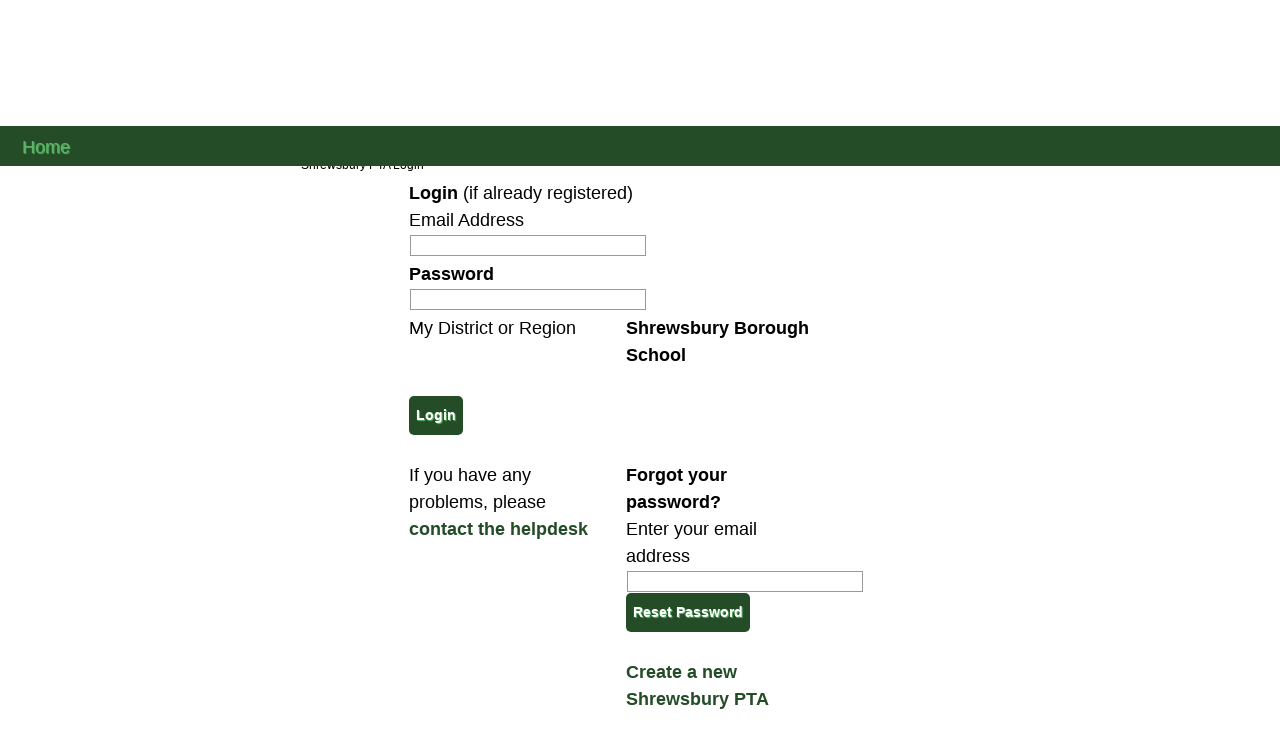

--- FILE ---
content_type: text/html;charset=UTF-8
request_url: https://paperlesspto.keritech.net/pto/login.cfm?sch=grcDynamic.css?ct=1859&oi=343&org=Shrewsbury%20PTA&dis=318
body_size: 3064
content:
<!DOCTYPE html PUBLIC "-//W3C//DTD XHTML 1.0 Transitional//EN" "http://www.w3.org/TR/xhtml1/DTD/xhtml1-transitional.dtd">
<html xmlns="http://www.w3.org/1999/xhtml">
<head><script type="text/javascript" src="/CFIDE/scripts/cfform.js"></script>
<script type="text/javascript" src="/CFIDE/scripts/masks.js"></script>

<meta name="viewport" content="width=device-width, initial-scale=1">
<meta http-equiv="Content-Type" content="text/html; charset=iso-8859-1" />


    <link rel="stylesheet" href="members/assets/bootstrap.min.css" rel="stylesheet">
    <script src="members/assets/bootstrap.min.js"></script>
    <script src="members/assets/jquery-3.3.1.slim.min.js"></script>	
    <link rel="stylesheet" href="members/css/responsive.css" rel="stylesheet">

 <script src="https://ajax.googleapis.com/ajax/libs/jquery/2.1.0/jquery.min.js">    </script>







<link href="https://paperlesspto.keritech.net/Ser/grcDynamic.css?ct=1859" rel="stylesheet" type="text/css" />
<title> Login</title>



<script type="text/javascript">/* <![CDATA[ */
	if (window.ColdFusion) ColdFusion.required['Login']=true;
/* ]]> */</script>

<script type="text/javascript">/* <![CDATA[ */
	if (window.ColdFusion) ColdFusion.required['Password']=true;
/* ]]> */</script>
<script type="text/javascript">
<!--
    _CF_checkCFForm_1 = function(_CF_this)
    {
        //reset on submit
        _CF_error_exists = false;
        _CF_error_messages = new Array();
        _CF_error_fields = new Object();
        _CF_FirstErrorField = null;

        //form element Login required check
        if( !_CF_hasValue(_CF_this['Login'], "TEXT", false ) )
        {
            _CF_onError(_CF_this, "Login", _CF_this['Login'].value, "Please enter your Email Address");
            _CF_error_exists = true;
        }

        //form element Password required check
        if( !_CF_hasValue(_CF_this['Password'], "PASSWORD", false ) )
        {
            _CF_onError(_CF_this, "Password", _CF_this['Password'].value, "Please enter your Password");
            _CF_error_exists = true;
        }


        //display error messages and return success
        if( _CF_error_exists )
        {
            if( _CF_error_messages.length > 0 )
            {
                // show alert() message
                _CF_onErrorAlert(_CF_error_messages);
                // set focus to first form error, if the field supports js focus().
                if( _CF_this[_CF_FirstErrorField].type == "text" )
                { _CF_this[_CF_FirstErrorField].focus(); }

            }
            return false;
        }else {
            return true;
        }
    }
//-->
</script>

<script type="text/javascript">/* <![CDATA[ */
	if (window.ColdFusion) ColdFusion.required['EmailAddress']=true;
/* ]]> */</script>
<script type="text/javascript">
<!--
    _CF_checkCFForm_2 = function(_CF_this)
    {
        //reset on submit
        _CF_error_exists = false;
        _CF_error_messages = new Array();
        _CF_error_fields = new Object();
        _CF_FirstErrorField = null;

        //form element EmailAddress required check
        if( !_CF_hasValue(_CF_this['EmailAddress'], "TEXT", false ) )
        {
            _CF_onError(_CF_this, "EmailAddress", _CF_this['EmailAddress'].value, "Please enter your Email Address");
            _CF_error_exists = true;
        }


        //display error messages and return success
        if( _CF_error_exists )
        {
            if( _CF_error_messages.length > 0 )
            {
                // show alert() message
                _CF_onErrorAlert(_CF_error_messages);
                // set focus to first form error, if the field supports js focus().
                if( _CF_this[_CF_FirstErrorField].type == "text" )
                { _CF_this[_CF_FirstErrorField].focus(); }

            }
            return false;
        }else {
            return true;
        }
    }
//-->
</script>
</head>








<!DOCTYPE html PUBLIC "-//W3C//DTD XHTML 1.0 Transitional//EN" "http://www.w3.org/TR/xhtml1/DTD/xhtml1-transitional.dtd">
<html xmlns="http://www.w3.org/1999/xhtml">
<!DOCTYPE html PUBLIC "-//W3C//DTD XHTML 1.0 Transitional//EN" "http://www.w3.org/TR/xhtml1/DTD/xhtml1-transitional.dtd">
<html xmlns="http://www.w3.org/1999/xhtml">
<head>
<meta http-equiv="Content-Type" content="text/html; charset=iso-8859-1" />

 <title> Login</title> 
 
 <meta http-equiv="Content-Type" content="text/html; charset=iso-8859-1"/>
 <link rel="stylesheet" media="all" type="text/css" href="https://paperlesspto.keritech.net/Ser/grcDynamic.css?ct=1859" />

<script type="text/javascript" language="javascript1.2">

	function valContact(f) {
	if (f.Email.value == ''){
		alert('Please enter your email address');
		f.Email.focus();
		return false;
		}

	if (f.Feedback.value == ''){
		alert('Please enter your feedback before submitting');
		f.Feedback.focus();
		return false;
		}		
		
	}

</script>

</head>

<body>


<div id="container">
	<div id="header">
		
        
		<div id="header_text">
			<p>&nbsp;</p>
		</div>
		<ul>

		</ul>
	</div>

	<p>&nbsp;</p> 



	<div id="content">        
    
            <div id="left">		
            
                	
                             
            </div>            
            <div id="rightnomall">
                
    
<span id="loader" align="center"></span>
<div class="container mt-40" id="container">    
    
	<form name="CFForm_1" id="CFForm_1" action="https://paperlesspto.keritech.net/pto/members/index.cfm" method="POST" onsubmit="return _CF_checkCFForm_1(this)">
        <h1>Shrewsbury PTA Login</h1>
    
        <div class="row">
            <div class="col-sm-2">
                &nbsp;
            </div>
            <div class="col-sm-8" align="left">
                <strong>Login</strong>&nbsp;(if already registered)<br>
                
                <td>Email Address</td>
                
            </div>
            <div class="col-sm-2" align="center">
                <input type="hidden" name="referer" value="http://www.shrewsburypta.org">
                <input type="hidden" name="oi" value="343">
                <input type="hidden" name="Org" value="Shrewsbury PTA">
                <input type="hidden" name="Sch" value="grcDynamic.css?ct=1859">
                <input type="hidden" name="Cat" value="0">
                <input type="hidden" name="Comm" value="0">
                <input type="hidden" name="Evnt" value="0">
                <input type="hidden" name="Oid" value="0">
                <input type="hidden" name="Mid" value="0">
                <input type="hidden" name="Pto" value="0">
                <input type="hidden" name="Adv" value="0">
                <input type="hidden" name="vcal" value="0">                  
                <input type="hidden" name="vcalid" value="0">                
                <input type="hidden" name="Comm" value="0">                
                <input type="hidden" name="vOrg" value="0">                
                <input type="hidden" name="t" value="0">                
                <input type="hidden" name="stud" value="0">                 
                <input type="hidden" name="prof" value="0">                  
                <input type="hidden" name="ordr" value="0">                 
                <input type="hidden" name="dire" value="0">                  
                <input type="hidden" name="dira" value="0">                  
                <input type="hidden" name="vcom" value="0">  
                <input type="hidden" name="auc" value="0">                  
                <input type="hidden" name="LoggedInFrom" value="343">       
            </div>
        </div>         
		
        <div class="row">
            <div class="col-sm-2">
                &nbsp;
            </div>
            <div class="col-sm-4" align="left">
                <input name="Login" id="Login"  type="text" />
            </div>
            <div class="col-sm-4">
                
            </div>
            <div class="col-sm-2" align="center">
                &nbsp;       
            </div>
        </div>         
		
        <div class="row">
            <div class="col-sm-2">
                &nbsp;
            </div>
            <div class="col-sm-8" align="left">
                <strong>Password</strong>
            </div>
            <div class="col-sm-2" align="center">
                &nbsp;       
            </div>
        </div>        
		 
        <div class="row">
            <div class="col-sm-2">
                &nbsp;
            </div>
            <div class="col-sm-8" align="left">
                <input name="Password" id="Password"  type="password" />
            </div>
            <div class="col-sm-2" align="center">
                &nbsp;       
            </div>
        </div>        
		
        <div class="row">
            <div class="col-sm-2">
                &nbsp;
            </div>
            <div class="col-sm-4" align="left">
                My District or Region
            </div>

                         
                <input type="hidden" name="DistrictID" value="318">

            <div class="col-sm-4">
                <b>Shrewsbury Borough School&nbsp;</b>
            </div>
            <div class="col-sm-2" align="center">
                &nbsp;       
            </div>
        </div>
        <div class="row">
            <div class="col-sm-12">&nbsp;</div>
        </div>
		
        <div class="row">
            <div class="col-sm-2">
                &nbsp;
            </div>
            <div class="col-sm-8" align="left">
                                
                    <input type="submit" name="btnsubmit" value="Login"><br><br>
                
            </div>
            <div class="col-sm-2" align="center">
                &nbsp;       
            </div>
        </div> 		
			
	</form>
<form name="CFForm_2" id="CFForm_2" action="login.cfm?proc=15&dis=318&sch=grcDynamic.css?ct=1859&oi=343&org=Shrewsbury PTA" method="POST" onsubmit="return _CF_checkCFForm_2(this)">
		
        <div class="row">
            <div class="col-sm-2">
                &nbsp;
            </div>
            <div class="col-sm-4" align="left">
                If you have any problems, please <a href="mailto:helpdesk@paperlesspto.com">contact the helpdesk</a>
            </div>
            <div class="col-sm-4" align="left">
                <b>Forgot your password?</b><br>Enter your email address<br><input name="EmailAddress" id="EmailAddress"  type="text" /><br><input type="submit" name="btnsubmit" value="Reset Password">
                
                <br><br>
                <a href="new.cfm?d=318&sch=grcDynamic.css?ct=1859&oi=343&org=Shrewsbury PTA&orgtyp=1&evnt=0&vcalid=0&vcal=0&comm=0&adv=0&gst=0&stud=0&prof=0&ordr=0&dire=0&dira=0&vcom=0&auc=0&cat=0">Create a new Shrewsbury PTA account</a>
                    
            </div>            
            <div class="col-sm-2" align="center">
                &nbsp;       
            </div>
        </div>     
        <div class="row">
            <div class="col-sm-2">
                &nbsp;
            </div>
            <div class="col-sm-8" align="left">
                <font color="maroon"></font>
            </div>
            <div class="col-sm-2" align="center">
                &nbsp;       
            </div>
        </div>     
        <div class="row">
            <div class="col-sm-2">
                &nbsp;
            </div>
            <div class="col-sm-8" align="left">
                &nbsp;
            </div>
            <div class="col-sm-2" align="center">
                &nbsp;       
            </div>
        </div>     
        <div class="row">
            <div class="col-sm-2">
                &nbsp;
            </div>
            <div class="col-sm-8" align="left">
                &nbsp;
            </div>
            <div class="col-sm-2" align="center">
                &nbsp;       
            </div>
        </div> 
	</form>

    
</div>
</span> 
            </div>                        
            <div id="footer">
                
            </div>        
            <div id="footerline"></div>        
            
    
    

	</div>
		<div class="menu">

		<ul align="center">
			<li><a href="http://www.shrewsburypta.org/Ser/index.cfm">&nbsp;&nbsp;&nbsp;&nbsp;Home&nbsp;&nbsp;&nbsp;&nbsp;<!--[if gt IE 6]><!--></a><!--<![endif]--><!--[if lt IE 7]><table border="0" cellpadding="0" cellspacing="0"><tr><td><![endif]-->
			<!--[if lte IE 6]></td></tr></table></a><![endif]-->
			</li>
		</ul>
        

		
	</div>	


</div>


</body>

</html>


</html>


--- FILE ---
content_type: text/css
request_url: https://paperlesspto.keritech.net/pto/members/css/responsive.css
body_size: 165
content:
.responsive {
  max-width: 100%;
  height: auto;
}

--- FILE ---
content_type: text/css
request_url: https://paperlesspto.keritech.net/Ser/grcDynamic.css?ct=1859
body_size: 10251
content:
/*==============================================================================

	GRC multi-level script-free pure-CSS menuing system stylesheet.
   This code is hereby placed into the public domain by its author
   Steve Gibson. It may be freely used for any purpose whatsoever.

	Computed Geometries:	with a default 12px font, 1.0em == 12px and
	1px == 0.08333em.
	Thus, our 98px wide Freeware & Research buttons are 8.166666em wide.

MK

==============================================================================*/

/*====== GLOBAL OVERRIDES FOR MAJOR ITEMS AND DIFFERING BROWSER DEFAULTS =====*/
@import url(http://fonts.googleapis.com/css?family=Arial:900,700,600,500,400,300,100);
body { 
/*background:-moz-linear-gradient(center top , #244c27, #244c27, #87AB19) repeat scroll 0 0 transparent; */
/*background:-webkit-linear-gradient(center top , #244c27, #244c27, #87AB19) repeat scroll 0 0 transparent;*/
	color:black;
	/* IE10 Consumer Preview */ 
background-image: -ms-linear-gradient(bottom left, #FFFFFF 0%, #244c27 100%);

/* Mozilla Firefox */ 
background-image: -moz-linear-gradient(bottom left, #FFFFFF 0%, #244c27 100%);

/* Opera */ 
background-image: -o-linear-gradient(bottom left, #FFFFFF 0%, #244c27 100%);

/* Webkit (Safari/Chrome 10) */ 
background-image: -webkit-gradient(linear, left bottom, right top, color-stop(0, #FFFFFF), color-stop(1, #244c27));

/* Webkit (Chrome 11+) */ 
background-image: -webkit-linear-gradient(bottom left, #FFFFFF 0%, #244c27 100%);

/* W3C Markup, IE10 Release Preview */ 
background-image: linear-gradient(to top right, #FFFFFF 0%, #244c27 100%);

/*	background-image: -ms-linear-gradient(top left, #FFFFFF 0%, #244c27 100%);
	background-image: -moz-linear-gradient(top left, #FFFFFF 0%, #244c27 100%);
	background-image: -o-linear-gradient(top left, #FFFFFF 0%, #244c27 100%);
	background-image: -webkit-gradient(linear, left top, right bottom, color-stop(0, #FFFFFF), color-stop(1, #244c27));
	background-image: -webkit-linear-gradient(top left, #FFFFFF 0%, #244c27 100%);
	background-image: linear-gradient(to bottom right, #FFFFFF 0%, #244c27 100%);*/
    /*background:#244c27;*/	
	font-family: 'Arial', serif;	
	font-size: 14px;
	margin: 10px 10px;
	padding: 0px;
}
#container {
    /*border-left: 4px solid #244c27;
    border-right: 4px solid #244c27;*/
    margin: 0 auto;
    text-align: left;
    width: 100%;
    /*width: 968px;*/
}
a{
	font-size:18px;

	}
p{
	margin: 15px 0px;
}

body, table, img, button, iframe, ul, li  { margin:0; padding:0; border:0; }
table {  
    background: none repeat scroll 0 0 #ffffff;
    /*border: 2px solid #F1F1F1;*/
	margin: 0 auto;
    border-radius: 6px 6px 6px 6px;
   
    text-align: left;
	/*padding:10px;*/
	font-family:'Arial', serif;	}
	
	table h1{
	color: black;
    font-family: 'Arial', serif;	
    font-size: 20px;
    font-weight: normal;
    }
/*iframe { width:0; height:0 }*/

/*ul { margin-left:20px; }       
li { margin-bottom:1em; } */        
.tightlist li { margin-bottom:0.25em; }     /* tighter list for simple bullets */


/* our default page-width div */
.pagecontainer { width:85%; text-align:left; font-size:10pt;}


/********************** Header ***************************/
#header {
    background-color:#ffffff;
	/*background-image:url(images/header3.png);    */
    /*background-repeat:no-repeat;*/
    height: 126px;
    position: relative;
    width: 100%;
    margin-left: auto;
    margin-right: auto;
}
#header ul{
	text-decoration:underline;
	color:#244c27;    
	/*background-color:#244c27;
	width:100%;
	border: 0px solid #ffffff;
	display:block;
	top:125px;
	position:relative;
	margin: 0px 0px 0px 0px;
	height:22px;
	padding:5px 0px 0px 0px;
	text-align:center;*/
}
#header li{
	display:inline;	
}
#header ul a{
	text-decoration:underline;
	color:#5db667;
	font-weight:bold;
	margin: 0px 15px;
}
#header ul a:hover{
	text-decoration:underline;
	color:#000000;
}
#header table{
    font-family: arial;
    font-size: 12px;
}
#header table a{
    font-family: arial;
    font-size: 12px;
}
#logo_w1,#logo_w2 {
	font-size: 29px;
	font-family: 'Arial', serif;
	font-weight:lighter;
	color:#5db667;
	position:absolute;
}
#logo_w3 {
	font-size: 29px;
	font-family: 'Arial', serif;
	font-weight:lighter;
	color:#244c27;
	position:absolute;
}
#logo_w1{
color:#fff;
font-weight: bold;
    margin-left: 23px;
    margin-top: 21px;
    width: 450px;
}
#logo_w2{
	top:55px;
	left:50px;
	font-size: 16px;
	font-weight:bold;
}
#logo_w3 {
    font-weight: bold;
    margin-left: 21px;
    margin-top: 20px;    
    width: 450px;
}
#header_text {
	top:90px;
	left:43px;
	width:230px;
	position:absolute;
}
#header_text p{
	font-size: 18px;
	color:#ffffff;
}
#header_text a{color:#5db667;}
#header_text a:hover{color:#c77e0c;}
#menuLoc {
    background-color:#ffffff;
	/*background-image:url(images/header3.png);    */
    /*background-repeat:no-repeat;*/
    height: 40px;
    position: relative;
    width: 100%;
    margin-left: auto;
    margin-right: auto;
}
#admseal {
    background-color:#ffffff;
	/*background-image:url(images/header3.png);    */
    /*background-repeat:no-repeat;*/
    position: relative;
    width: 100%;
    margin-left: auto;
    margin-right: auto;
    /*padding: 0px 0px 0px 0px;*/
    /*margin: 5px;*/
}
#admseal ul{
	text-decoration:underline;
	color:#244c27;    
	/*background-color:#244c27;
	width:100%;
	border: 0px solid #ffffff;
	display:block;
	top:125px;
	position:relative;
	margin: 0px 0px 0px 0px;
	height:22px;
	padding:5px 0px 0px 0px;
	text-align:center;*/
}
#admseal li{
	display:inline;	
}
#admseal ul a{
	text-decoration:underline;
	color:#5db667;
	font-weight:bold;
	/*margin: 0px 15px;*/
}
#admseal ul a:hover{
	text-decoration:underline;
	color:#000000;
}
#admseal table{
    font-family: arial;
    font-size: 12px;
    padding: 0px 10px 0px 0px;
}
#admseal table a{
    font-family: arial;
    font-size: 12px;
}

 /*================= STYLES FOR THE GRC MASTHEAD & CONTROLS ==================*/

.menuminwidth0 {             /* for all browsers (non-IE) that obey min-width */
	position:relative;
	border:0;
	margin:0;
	padding:0;
	width:100%;
	height:55px;/* 36px masthead height + 18px button height + 1px lower border*/
	min-width:560px;
}

/* suppress our whole menu when not an interactive mode (when printing, etc.) */
@media print, projection { .menuminwidth0 { d\isplay:none; } }

* html .menuminwidth1 { /* this allows IE5/6 to simulate min-width capability */
	position:relative;  /* we can simulate a minimum width by creating a large */
	float:left;          /* border in this first div, then placing our content */
	height: 1px;          /* into a second nested div (see 2nd nested div next */
	border-left:560px solid #fff;    /* CSS box-model borders are a fixed size */
}

* html .menuminwidth2 {    /* used to simulate min-width capability for IE5/6 */
	position:relative;
	margin-left:-560px;
	height: 1px;
}

#masthead {
	position:relative;      /* position our child objects relative to this div */
	float:left;
	vertical-align:top;	         /* protect from super-large user text sizing */
	border:0;
	margin:0;
	padding:0;
	width:100%;                                  /* grey-fill the entire width */
	height:36px;                  /* set the overall height above the menu-bar */
	background:#F3F3F3;                          /* a very light shade of grey */
}

#mastheadlogo {
	float:left;
	vertical-align:top;
	border:0;
	padding:0;
	margin:6px 0 0 7px;
}

#focus {                                                 /* GRC's focus label */
	position:absolute;
	border:0;
	margin:0;
	padding:0;
	top:15px;
	left:301px;
	width:121px;
	height:13px;
}

#search {                                                    /* search button */
	position:absolute;
	border:0;
	margin:0;
	padding:0;
	top:7px;
	right:6px;
	width:60px;
	height:19px;
}

#text {                                                 /* search text field */
	position:absolute;
	border:1px solid #404040;
	margin:0;
	padding:0 0 0 2px;
	top:7px;
	right:65px;
	width:14em;
/*	height:1.215em;         we'll define this at the bottom of our style sheet */
	font-size:14px !important;
	background:#fefefe;
}

#yah {                                    /* the "You are here" label graphic */
	position:absolute;
	top:5px;
	right:99px;
	width:87px;
	height:9px;
}

 /*========================= TOP OF THE MENU CASCADE =========================*/
.menu {
	position:absolute;        /* establish a menu-relative positioning context */                                    /* play nicely with others */
	float:none;
    z-index:1000;
	margin:0;
	padding:0;
	margin:0;
	margin-left:0px;
	margin-right:0px;
	top:126px;       /* should be 76px */
	height:40px;                                  /* the menu's overall height */
	width: 100%;
    background: #244c27; /* Old browsers */
	font-family: 'Arial', serif;	
	font-size:12px;         /* this (and also below) sets the menu's font size */    
/*background: -moz-linear-gradient(top, #244c27 0%, #244c27 50%, #005495 51%, #005495 100%); /* FF3.6+ */
/*background: -webkit-gradient(linear, left top, left bottom, color-stop(0%,#244c27), color-stop(50%,#244c27), color-stop(51%,#005495), color-stop(100%,#005495)); /* Chrome,Safari4+ */
/*background: -webkit-linear-gradient(top, #244c27 0%,#244c27 50%,#005495 51%,#005495 100%); /* Chrome10+,Safari5.1+ */
/*background: -o-linear-gradient(top, #244c27 0%,#244c27 50%,#005495 51%,#005495 100%); /* Opera 11.10+ */
/*background: -ms-linear-gradient(top, #244c27 0%,#244c27 50%,#005495 51%,#005495 100%); /* IE10+ */
/*background: linear-gradient(to bottom, #244c27 0%,#244c27 50%,#005495 51%,#005495 100%); /* W3C */
/*filter: progid:DXImageTransform.Microsoft.gradient( startColorstr='#244c27', endColorstr='#005495',GradientType=0 ); 
*/
}

.menu img {
	vertical-align: top;      /* prevent images from being pushed down by text */
}

.menu ul {
	padding:0;
	margin:0;
	border:0;
	list-style-type:none;          /* we don't want to view the list as a list */
	line-height:1.5em;           /* globally set the menu's item spacing. note */
}                               /* this must be 1.0 or 1.5 or 2.0 for Mozilla */

.menu li {
	
background: #244c27; /* Old browsers */
/*background: -moz-linear-gradient(top, #244c27 0%, #244c27 50%, #005495 51%, #005495 100%); /* FF3.6+ */
/*background: -webkit-gradient(linear, left top, left bottom, color-stop(0%,#244c27), color-stop(50%,#244c27), color-stop(51%,#005495), color-stop(100%,#005495)); /* Chrome,Safari4+ */
/*background: -webkit-linear-gradient(top, #244c27 0%,#244c27 50%,#005495 51%,#005495 100%); /* Chrome10+,Safari5.1+ */
/*background: -o-linear-gradient(top, #244c27 0%,#244c27 50%,#005495 51%,#005495 100%); /* Opera 11.10+ */
/*background: -ms-linear-gradient(top, #244c27 0%,#244c27 50%,#005495 51%,#005495 100%); /* IE10+ */
/*background: linear-gradient(to bottom, #244c27 0%,#244c27 50%,#005495 51%,#005495 100%); /* W3C */
/*filter: progid:DXImageTransform.Microsoft.gradient( startColorstr='#244c27', endColorstr='#005495',GradientType=0 ); 
*/
    float: left;
    /*height: 40px;
    margin-right: 3px;*/
    position: relative;

}

.menu ul li table {
	margin:-1px 0;              /* IE5 needs -1px top and bottom table margins */
	margin:0;               /* re-zero the table margins for everyone but IE5 */
	border-collapse:collapse;      /* IE5 needs this for the sub-menus to work */
	font-size:12px;        /* this sets the base font size for our entire menu */
}

.menu ul li ul {
	display:none;                  /* initially hide the entire list hierarchy */
}

.menu ul li a,
.menu ul li a:visited {                    /* unselected top-level menu items */
	color: #5db667;
	text-shadow: 1px 1px 1px #5db667;
    display: block;
    float: left;
    padding: 1px 2px 1px;
    text-decoration: none;

}

.menu ul li:hover a,
.menu ul li a:hover {                   
	color:#244c27;
	background:#5db667;
}

/*======================== TOP LEVEL MENU DEFINITIONS ========================*/
.menu ul li ul {
	display:none;                  /* initially hide the entire list hierarchy */
	                            /* this is our box border width */
}
.menu ul li a,
.menu ul li a:visited {                    /* unselected top-level menu items */
	color: #5db667;
	text-shadow: 1px 1px 1px #5db667;
    display: block;
    float: left;
    height: 28px;
    padding-top: 12px;
    text-decoration: none;
	margin-right:2px;
}
.menu ul li:hover a,
.menu ul li a:hover {                   
	height:28px;
	color:#244c27;
	text-shadow: 1px 1px 1px #5db667;
	background:#5db667;
	padding-top:6px;
    padding-bottom:6px;
}
/*======================== 2ND LEVEL MENU DEFINITIONS ========================*/
.menu ul li:hover ul,
.menu ul li a:hover ul {                           /* 2nd level drop-down box */
	display:block;
	position:absolute;
	top:100%;              /* place us just up underneath the top-level images */
	left:0px;       /* left-align our drop-down to the previous button border */
	color:black;                        /* this sets the unselected-text color */
	background:green;         /* this sets our menu's effective "border" color */	
    /*opacity:0.9;*/     /* this sets our menu's effective "border" color */
}
.menu ul li:hover ul li a,
.menu ul li a:hover ul li a {                   /* 2nd level unselected items */
    height:auto;
    width:auto;    
	color:#5db667;               /* this sets the unselected drop-down text color */
	background:#244c27;       /* this sets the drop-down menu background color */
	width:94%;
	min-width: 200px; 
    float:left;    
	text-align:center;
	border:1px dotted #ffffff;
	
}
.menu ul li:hover ul li:hover a,
.menu ul li a:hover ul li a:hover {                /* 2nd level selected item */
	color:#244c27;
	text-align:center;
	background:#5db667;
    height:auto;
    width:auto;      
	width:94%;
	min-width: 200px;   
    float:left;
    border:1px dotted #ffffff;   
}


/*======================== 3RD LEVEL MENU DEFINITIONS ========================*/

.menu ul li:hover ul li ul,
.menu ul li a:hover ul li a ul {             /* hide inactive 3rd-level menus */
	visibility:hidden;
}
     
.menu ul li:hover ul li:hover ul,
.menu ul li a:hover ul li a:hover ul {             /* 3rd level drop-down box */
	visibility:visible;
	position:absolute;
	margin-top:-1px;	      /* bring the top edge of the 3rd level menu up one */
	top:0;
	left:-21.08333em;
	width:14em;
}

.menu ul li:hover ul li:hover ul li a,
.menu ul li a:hover ul li a:hover ul li a {     /* 3rd level unselected items */
	width:14em;
	color:#5db667;
	/*background:#000000;*/
    background:#244c27;    
}

.menu ul li:hover ul li:hover ul li a:hover,
.menu ul li a:hover ul li a:hover ul li a:hover {    /* level3 selected items */
	width:14em;
	background:#5db667;
	color:#000000;
}

#text {           /* the Mac's standard Safari browser will not see this code */
	height:1.215em;#           /* ...  but every other browser will and should */
} /* Safari barfs on the illegal pound sign (#) after the rule's property val */

/********************** Content ***************************/
#content {
	/*background-image:url(images/content_bg.gif);*/
margin-top: -6px;
	width:100%;
    font-family: arial;
	font-size: 18px;	
	background:#ffffff;
}
img{
	border-width:0px;
}
h1{
	color:black;
	font-size:12px;
	
}

h2{
	color:#85a157;
	font-size:14px;
	text-align:left;
	width:20%;
	margin: 10px 0px 15px 0px;
}

#sbl {
	background: none repeat scroll 0 0 #ffffff;
    border: 2px solid #ffffff;
    float: left;
    margin-left: 0%;
    margin-right: 1%;    
    padding: 1%;
    width: 20%;
}
#sbl a{
	color:#244c27;
	font-weight:bold;
	text-decoration:none;
}
#sbl a:hover{color:#5db667;}

#sbm {
    background: none repeat scroll 0 0 #ffffff;
    border: 2px solid #ffffff; 
    float: left;
    font-family: 'Arial', serif;	
    margin-left: 0%;
    margin-right: 0%;
    min-height: 750px;
/*    padding: 30px 10px 10px;*/
    /*padding: 0% 0% 0%;*/
    padding: 1%;
    width: 50%;
}
#sbm a{
	color:#244c27;
	font-weight:bold;
	text-decoration:none;
}
#sbm a:hover{color:#5db667;}

#sbr {
    background: none repeat scroll 0 0 #ffffff;
    border: 2px solid #ffffff;
    float: right;
    font-family: 'Arial', serif;	
    margin-left: 1%;
    margin-right: 0%;
    
    padding: 1%;
    width: 20%;}
#sbr a{
	color:#244c27;
	font-weight:bold;
	text-decoration:none;
}
#sbr a:hover{
	color:#5db667;
}

#msbr {
    background: none repeat scroll 0 0 #ffffff;
    border: 2px solid #ffffff; 
    float: left;
    font-family: 'Arial', serif;	
    margin-left: 0%;
    margin-right: 0%;
    min-height: 750px;
/*    padding: 30px 10px 10px;*/
    /*padding: 0% 0% 0%;*/
    padding: 1%;
    width: 70%;
}
#msbr a{
	color:#244c27;
	font-weight:bold;
	text-decoration:none;
}
#msbr a:hover{color:#5db667;}

#sblm {
    background: none repeat scroll 0 0 #ffffff;
    border: 2px solid #ffffff; 
    float: left;
    font-family: 'Arial', serif;	
    margin-left: 0%;
    margin-right: 0%;
    min-height: 750px;
/*    padding: 30px 10px 10px;*/
    /*padding: 0% 0% 0%;*/
    padding: 1%;
    width: 70%;
}
#sblm a{
	color:#244c27;
	font-weight:bold;
	text-decoration:none;
}
#sblm a:hover{color:#5db667;}

#sblmsbr {
    background: none repeat scroll 0 0 #ffffff;
    border: 2px solid #ffffff; 
    float: left;
    font-family: 'Arial', serif;	
    margin-left: 0%;
    margin-right: 0%;
    min-height: 750px;
/*    padding: 30px 10px 10px;*/
    /*padding: 0% 0% 0%;*/
    padding: 1%;
    width: 90%;
}
#sblmsbr a{
	color:#244c27;
	font-weight:bold;
	text-decoration:none;
}
#sblmsbr a:hover{color:#5db667;}

#left {
	background: none repeat scroll 0 0 #ffffff;
    border: 2px solid #ffffff;
    float: left;
    margin-left: 0%;
    margin-right: 1%;    
    padding: 1%;
    width: 20%;
}
#left a{
	color:#244c27;
	font-weight:bold;
	text-decoration:none;
}
#left a:hover{color:#5db667;}

#leftwide {
	background: none repeat scroll 0 0 #ffffff;
    border: 2px solid #ffffff;
    float: left;
    margin-left: 0%;
    margin-right: 1%;    
    padding: 1%;
    width: 70%;
}
#leftwide a{
	color:#244c27;
	font-weight:bold;
	text-decoration:none;
}
#leftwide a:hover{color:#5db667;}

#photos a{
	margin-right:14px;
}
#calendar {
	font-size:11px;
}
#right {
    background: none repeat scroll 0 0 #ffffff;
    border: 2px solid #ffffff; 
    float: left;
    font-family: 'Arial', serif;	
    margin-left: 0%;
    margin-right: 0%;
    min-height: 750px;
/*    padding: 30px 10px 10px;*/
    /*padding: 0% 0% 0%;*/
    padding: 1%;
    width: 50%;
}
#right a{
	color:#244c27;
	font-weight:bold;
	text-decoration:none;
}
#right a:hover{
	color:#5db667;
}
#rightwide {
    background: none repeat scroll 0 0 #ffffff;
    border: 2px solid #ffffff; 
    float: left;
    font-family: 'Arial', serif;	
    margin-left: 4%;
    margin-right: 4%;
    min-height: 750px;
/*    padding: 30px 10px 10px;*/
    padding: 0% 0% 0%;
    width: 65%;
}
#rightwide a{
	color:#244c27;
	font-weight:bold;
	text-decoration:none;
}
#rightwide a:hover{
	color:#5db667;
}
#rightfull {
    background: none repeat scroll 0 0 #ffffff;
    border: 2px solid #ffffff; 
    float: left;
    font-family: 'Arial', serif;	
    margin-left: 4%;
    margin-right: 4%;
    min-height: 750px;
/*    padding: 30px 10px 10px;*/
    padding: 0% 0% 0%;
    width: 85%;
}
#rightfull a{
	color:#244c27;
	font-weight:bold;
	text-decoration:none;
}
#rightfull a:hover{
	color:#5db667;
}
#rightnomall {
     background: none repeat scroll 0 0 #ffffff;
    border: 2px solid #ffffff;
    float: left;
    font-family:'Arial', serif;	
    margin-left: 5px;
    margin-right: 5px;
    min-height: 750px;
    padding: 30px 10px 10px;
    width: 675px;
}
#rightnomall a{
	color:#244c27;
	font-weight:bold;
	text-decoration:none;
}
#rightnomall a:hover{
	color:#5db667;
}
#farright {
	
    background: none repeat scroll 0 0 #ffffff;
     border: 2px solid #ffffff;
  
    float: right;
    font-family: 'Arial', serif;	
    margin-left: 1%;
    margin-right: 0%;
    
    padding: 1%;
    width: 20%;}
#farright a{
	color:#244c27;
	font-weight:bold;
	text-decoration:none;
}
#farright a:hover{
	color:#5db667;
}
#adserver {
    text-align:center;
	float:left;
	width:100%;
	margin-left:0px;
	padding: 10px 10px 10px 10px;
	display:inline;
}
#adserver img{
    max-width:100%;
}
#full {
    position: relative;
	float:left;
	width:100%;
	margin-left:0px;
	padding: 0px 10px 10px 0px;
	display:inline;
}
#full table{
    font-family: arial;
    font-size: 12px;
    padding: 0px 10px 10px 0px;
}
#full table a{
    font-family: arial;
    /*font-size: 12px;*/
}
#full table a:hover{color:orange;}
#full a{
	color:#244c27;
	font-weight:bold;
	text-decoration:none;
}
#full a:hover{color:orange;}
#list {
    background: none repeat scroll 0 0 #ffffff;
    border: 1px solid #ffffff;
    display: inline;
    float: right;
    margin: 15px;
    padding: 5px;
    width: 178px;
}
#list a {
    color: #5db667;
    display: block;        
    margin-bottom: -13px;    
    text-decoration: none;
	background: #244c27;
 	padding: 5px;
}
#list a:hover{
color:#000000;
background:#244c27;
border-radius:0px;
}
#merch {
    float:right;
	top:15px;
	left:15px;
	width:730px;
}
#merch a {
    color: #008000;
    font-weight: bold;
    text-decoration: none;
}

#merch a:hover{color:orange;}
/********************** Footer ***************************/
#footerline {
	background: none repeat scroll 0 0 #ffffff;
    clear: both;
    font-size: 1px;
    height: 10px;
}
#footer {
    background: none repeat scroll 0 0 #ffffff;
    /*border-top: 2px solid #5db667;*/
    color: #000000;
    display: inline;
    float: left;
    font-size: 12px;
    margin-top: 10px;
    padding-top: 20px;
    text-align: center;
    width: 100%;
}
#footer a{
	color: #244c27;
    font-size: 13px;
    font-weight: bold;
    text-decoration: none;
}
#footer a:hover{
	color:black;	
    font-size: 13px;
    font-weight: bold;
    text-decoration: none;
}

input {
    border: 1px solid #999999;
    height: 21px;
    margin: 1px;
    padding: 1px;
}

select {
    border: 1px solid #999999;
    height: 26px;
    margin: 1px;
    padding: 3px;
}
	
.module-box  {
	margin-bottom: 1em;
}
template.css (line 965)
.box-blue, .box-green, .box-#005495 {
    color: #000000;
}
template.css (line 1077)
div.module-box {
    padding: 0;
}

.module-box .jsn-top {
    background: url("images/module-box-green.png") no-repeat scroll right top transparent;
	height: 15px;
    margin-left: 15px;
    position: relative;
}

.module-box .jsn-top_inner {
    background: url("images/module-box-green.png") no-repeat scroll left top transparent;
	height: 15px;
    left: -15px;
    position: absolute;
    width: 15px;
}

.module-box .jsn-middle {
    background: url("images/module-box-green_m.png") repeat-y scroll right top transparent;
	 margin-left: 15px;
    padding-right: 15px;
	margin-top: -8px;
}

.module-box .jsn-middle_inner {
    background: url("images/module-box-green_m.png") repeat-y scroll left top transparent;
	 margin-left: -15px;
    padding-bottom: 1px;
    padding-left: 15px;
    width: 100%;
}


.module-box .jsn-bottom {
    background: url("images/module-box-green.png") no-repeat scroll right bottom transparent;
	 height: 22px;
    margin-left: 15px;
    position: relative;
}


.module-box .jsn-bottom_inner {
    background: url("images/module-box-green.png") no-repeat scroll left bottom transparent;
	 height: 22px;
    left: -15px;
    position: absolute;
    width: 15px;
}

.module-box .jsn-middle_inner b {
    background: none repeat scroll 0 0 #F1F1F1;
    border: 1px solid #D1CFCF;
    border-radius: 7px 7px 7px 7px;
    display: block;
    margin: 0 auto;
    
    padding-bottom: 11px;
    
    
    padding-top: 11px;
    text-align: center;
    text-shadow: 2px 2px #FFFFFF;
}

.roundedRect {
    background: none repeat scroll 0 0 #F1F1F1;
    border: 2px solid #244c27;
    border-radius: 15px 15px 15px 15px;
    padding: 20px;
    position: relative;
}


input[type=submit]{
background: #244c27;
background: -moz-linear-gradient(top, #244c27 0%, #244c27 50%, #244c27 51%, #5db667 100%); /* FF3.6+ */
background: -webkit-gradient(linear, left top, left bottom, color-stop(0%,#244c27), color-stop(50%,#244c27), color-stop(51%,#244c27), color-stop(100%,#244c27)); /* Chrome,Safari4+ */
background: -webkit-linear-gradient(top, #244c27 0%,#244c27 50%,#244c27 51%,#244c27 100%); /* Chrome10+,Safari5.1+ */
background: -o-linear-gradient(top, #244c27 0%,#244c27 50%,#244c27 51%,#244c27 100%); /* Opera 11.10+ */
background: -ms-linear-gradient(top, #244c27 0%,#244c27 50%,#244c27 51%,#244c27 100%); /* IE10+ */
background: linear-gradient(to bottom, #244c27 0%,#244c27 50%,#244c27 51%,#244c27 100%); /* W3C */
filter: progid:DXImageTransform.Microsoft.gradient( startColorstr='#244c27', endColorstr='#244c27',GradientType=0 ); 

  -webkit-border-radius: 0;
  -moz-border-radius: 0;
  border-radius: 5px;
  font-family:'Arial', serif;	
  color: #ffffff;
  text-shadow: 1px 1px 1px #5db667;
  font-weight:bold;
  font-size: 14px;
  margin: 0px 10px 0px 0px !important;
  height: 39px;
  padding: 7px;
  text-decoration: none;
  cursor:pointer;
  border:none;
}

input[type=submit]:hover {
background: #5db667; 
background: -moz-linear-gradient(top, #5db667 0%, #5db667 50%, #244c27 51%, #5db667 100%); /* FF3.6+ */
background: -webkit-gradient(linear, left top, left bottom, color-stop(0%,#5db667), color-stop(50%,#5db667), color-stop(51%,#5db667), color-stop(100%,#5db667)); /* Chrome,Safari4+ */
background: -webkit-linear-gradient(top, #5db667 0%,#5db667 50%,#5db667 51%,#5db667 100%); /* Chrome10+,Safari5.1+ */
background: -o-linear-gradient(top, #5db667 0%,#5db667 50%,#5db667 51%,#5db667 100%); /* Opera 11.10+ */
background: -ms-linear-gradient(top, #5db667 0%,#5db667 50%,#5db667 51%,#5db667 100%); /* IE10+ */
background: linear-gradient(to bottom, #5db667 0%,#5db667 50%,#5db667 51%,#5db667 100%); /* W3C */
filter: progid:DXImageTransform.Microsoft.gradient( startColorstr='#5db667', endColorstr='#5db667',GradientType=0 ); /* IE6-9 */
}


input[type=text]:hover,input[type=text]:focus{
border-color: #5db667;
outline: 0;
outline: thin dotted \9;
}
.surveybar { background-color:#5db667; }
.surveybar { background-color:#5db667; }
.surveybar { background-color:#5db667; }

.surveybar { background-color:#5db667; }

.surveybar { background-color:#5db667; }
.surveybar { background-color:#5db667; }


#adserver{
	padding-left: 0;
	padding-right: 0;
}




/*========================= TOP OF THE MENU CASCADE =========================*/

.menu_cust {
	position:absolute;        /* establish a menu-relative positioning context */                                    /* play nicely with others */
	float:none;
    z-index:1000;
	margin:0;
	padding:0;
	margin:0;
	margin-left:0px;
	margin-right:0px;
	top:126px;       /* should be 76px */
	height:40px;                                  /* the menu's overall height */
	width: 100%;
    background: #244c27; /* Old browsers */
	font-family: 'Arial', serif;	
	font-size:12px;
}

.menu_cust img {
	vertical-align: top;      /* prevent images from being pushed down by text */
}
.menu_cust ul {
	padding:0;
	margin:0;
	border:0;
	list-style-type:none;          /* we don't want to view the list as a list */
	line-height:1.5em;           /* globally set the menu's item spacing. note */
}                               /* this must be 1.0 or 1.5 or 2.0 for Mozilla */

.menu_cust li {	
	background: #244c27; 
    float: left;
    /*height: 40px;
    margin-right: 3px;*/
    position: relative;
}

.menu_cust ul li table {
	margin:-1px 0;              /* IE5 needs -1px top and bottom table margins */
	margin:0;               /* re-zero the table margins for everyone but IE5 */
	border-collapse:collapse;      /* IE5 needs this for the sub-menus to work */
	font-size:12px;        /* this sets the base font size for our entire menu */
}

.menu_cust ul li ul {
	display:none;                  /* initially hide the entire list hierarchy */
}

.menu_cust ul li a,
.menu_cust ul li a:visited {                    /* unselected top-level menu items */
	color: #5db667;
	/*text-shadow: 1px 1px 1px #5db667;*/
    display: block;
    float: left;
    padding: 11px 12px 11px;
    text-decoration: none;

}

.menu_cust ul li:hover a,
.menu_cust ul li a:hover {                   
	color:#244c27;
	background:#5db667;
}

/*======================== 2ND LEVEL MENU DEFINITIONS ========================*/

.menu_cust ul li:hover ul,
.menu_cust ul li a:hover ul {                           /* 2nd level drop-down box */
	display:block;
	position: absolute;
    top: 100%;              /* place us just up underneath the top-level images */
	left:0px;       /* left-align our drop-down to the previous button border */
	color:black;                        /* this sets the unselected-text color */
	background:#244c27;         /* this sets our menu's effective "border" color */	  
    /*opacity:0.9; */    /* this sets our menu's effective "border" color */
}
.menu_cust ul li:hover ul li a,
.menu_cust ul li a:hover ul li a {                   /* 2nd level unselected items */
	border:0;	
	/*height:auto;*/
	color:#5db667;               /* this sets the unselected drop-down text color */
	background:#244c27;       /* this sets the drop-down menu background color */
	width:94%;
	min-width: 160px;
	float: left;
	text-align:center;
	border:1px dotted #5db667;	
	/*border:1px dashed #5db667;	*/    
}
.menu_cust ul li:hover ul li:hover a,
.menu_cust ul li a:hover ul li a:hover {                /* 2nd level selected item */
	color:#244c27;
	text-align:center;
	background:#5db667;
    border:1px #244c27; 
}

/*======================== 3RD LEVEL MENU DEFINITIONS ========================*/

.menu_cust ul li:hover ul li ul,
.menu_cust ul li a:hover ul li a ul {             /* hide inactive 3rd-level menus */
	visibility:hidden;
}
     
.menu_cust ul li:hover ul li:hover ul,
.menu_cust ul li a:hover ul li a:hover ul {             /* 3rd level drop-down box */
	visibility:visible;
	position:absolute;
	margin-top:-1px;	      /* bring the top edge of the 3rd level menu up one */
	top:0;
	left:13.28333em;
	width:13.2833em;
}

.menu_cust ul li:hover ul li:hover ul li a,
.menu_cust ul li a:hover ul li a:hover ul li a {     /* 3rd level unselected items */
	/*width:14em;*/
	color:#244c27;
    background:#5db667;  
	width:100%;
	min-width: 160px; 
	border:1px dotted #244c27;        
	/*border:1px dashed #244c27;   */    
}

.menu_cust ul li:hover ul li:hover ul li a:hover,
.menu_cust ul li a:hover ul li a:hover ul li a:hover {    /* level3 selected items */
	/*width:14em;*/
	background:#244c27;
	color:#5db667;
	width:100%;
	min-width: 160px;
}


.menu_cust{
	position: relative;
	top: 0;
	width: 100%;
}

.menu_cust ul li:hover,
.menu_cust ul li:focus{
	background-color: #5db667;
}  
#content{
	float: left;
	width: 100%;
	margin-top: 0;
}
.show-menu {
    font-size: 18px;
    text-decoration: none;
    color: #5db667;
    background: #244c27;
    text-align: right;
    padding: 10px 0;
    display: none;
    float: left;
    width: 100%;
    border-bottom: 1px solid white; 
}
.menic {
    width: 10%;
    height: 3px;
    background-color: white;
    margin: 6px 0;
    text-align: right;    
}
.menu_cust input[type=checkbox]{
    display: none;
}
#header table + p, #header + p{
	display: none;
}

@media only screen and (min-width: 768px) and (max-width: 1199px){
#container{
	width: 100%;
	margin: 0;
}
#header{
	height: 123px;
}
#header strong span{
	font-size: 27pt !important;
}
#sbl a{
	word-wrap: break-word;
}
#slider{
	top: 0 !important;
}
#sbl p a img{
	max-width: 100%;
}
.show-menu {
    display:block;
}

#menu {
    /*position: static;*/
    display: none;
}

.menu_cust input[type=checkbox]{
    display: none;
}
.menu_cust input[type=checkbox] #menu{
    display: none;
    -webkit-appearance: none;
}
.menu_cust input[type=checkbox]:checked ~ #menu{
    display: block;
}
.menu_cust{
	display: block;
}
.menu_cust ul{
	width: 100%;
}
.menu_cust li{
	width: 100%;
	margin-right: 0;
	height: auto;
}
.menu_cust ul li a{
	width: 92%;
	text-align: left;
	padding: 11px 0px 11px;
}
/*.menu ul li a, .menu ul li a:visited, .menu ul li:hover a, .menu ul li a:hover{
	width: 93%;
	text-align: left;
}*/

.menu_cust ul li:hover ul,
.menu_cust ul li a:focus ul {     /* 2nd level drop-down box */
	display:block;
	position: static;
    top: 100%;              /* place us just up underneath the top-level images */
	left:0px;
	width: 100%;
}
.menu_cust ul li:hover ul li a,
.menu_cust ul li a:hover ul li a,
.menu_cust ul li a:focus ul li a{
	text-align:left;
	width: 100%;
	border-right:0;
	border-left: 0;
	border-top: 0; 
	font-size: 16px;
}
.menu_cust ul li:hover ul li:hover a,
.menu_cust ul li a:hover ul li a:hover {
	text-align: left;
}
/*.menu ul li ul{
	width: 100%;
}*/
/*.menu ul li a, .menu ul li a:visited{
	width: 93%;
}*/

/*.menu ul li:hover a:focus  .menu ul li a ul{
	display: block;	
}*/
.padding_left{
	padding-left: 36px;
}

.caret_outer{
    width: 5%;
    height: 15px;
    padding: 12.5px 5px;
    float: right;
    background-color: white;
    text-align: center;
}
.caret {
    display: inline-block;
    width: 0;
    height: 0;
    margin-top: 6px;
    vertical-align: middle;
    border-top: 4px dashed;
    border-right: 4px solid transparent;
    border-left: 4px solid transparent;
    color: #244c27;
}
.menu_cust ul li:hover ul,
.menu_cust ul li a:hover ul{     /* 2nd level drop-down box */
	display:none;
	position: static;
    top: 100%;              /* place us just up underneath the top-level images */
	left:0px;
	width: 100%;
}

.show{
	display: block !important;
}
}

@media only screen and (max-width: 767px){
#container{
	width: 100%;
	margin: 0;
}
#sbl{
	width: 96%;
}
table{
	margin: 0;
}
p{
	text-align: left !important;
}
#sbm{
	width: 96%;
}
#sbr{
	width: 96%;
}
#sbr p a{
	text-align: center !important;
}
#footer{
	margin-top: 0;
	padding-top: 0;
}

#header{
	height: 95px;
}

#header table + p, #header + p{
	display: none;
}

#header table td{
	width: 94% !important;
	float: left !important;
}
#header table td:first-child{
	padding-bottom: 0;
}
#header strong span{
	font-size: 16pt !important;
}
#header p:first-child{
	margin-top: 0;
	margin-bottom: 5px;
}
#header p:last-child{
	margin-top: 5px;
}
#sbl a{
	word-wrap: break-word;
}
#sbr p{
	text-align: center !important;
}

#sbl a > p{
	text-align: left !important;
}

#sbl p{
	text-align: center !important;
}

#sbl p:last-of-type{
	text-align: left !important;
}

#sbm table{
	text-align: center !important;
}

#sbm table td input{
	margin: 0 auto !important;
}

.show-menu {
    display:block;
}

#menu {
    /*position: static;*/
    display: none;
}

.menu_cust input[type=checkbox]{
    display: none;
}
.menu_cust input[type=checkbox] #menu{
    display: none;
    -webkit-appearance: none;
}
.menu_cust input[type=checkbox]:checked ~ #menu{
    display: block;
}
.menu_cust{
	display: block;
}
.menu_cust ul{
	width: 100%;
}
.menu_cust li{
	width: 100%;
	margin-right: 0;
	height: auto;
}
.menu_cust ul li a{
	width: 87%;
	text-align: left;
	padding: 11px 0px 11px;
}
/*.menu ul li a, .menu ul li a:visited, .menu ul li:hover a, .menu ul li a:hover{
	width: 93%;
	text-align: left;
}*/

.menu_cust ul li:hover ul,
.menu_cust ul li a:focus ul {     /* 2nd level drop-down box */
	display:block;
	position: static;
    top: 100%;              /* place us just up underneath the top-level images */
	left:0px;
	width: 100%;
}
.menu_cust ul li:hover ul li a,
.menu_cust ul li a:hover ul li a,
.menu_cust ul li a:focus ul li a{
	text-align:left;
	width: 100%;
	border-right:0;
	border-left: 0;
	border-top: 0; 
	font-size: 16px;
}
.menu_cust ul li:hover ul li:hover a,
.menu_cust ul li a:hover ul li a:hover {
	text-align: left;
}
/*.menu ul li ul{
	width: 100%;
}*/
/*.menu ul li a, .menu ul li a:visited{
	width: 93%;
}*/

/*.menu ul li:hover a:focus  .menu ul li a ul{
	display: block;	
}*/
.padding_left{
	padding-left: 36px;
}

.caret_outer{
    width: 5%;
    height: 20px;
    padding: 0px 0px;
    float: right;
    background-color: #244c27;
    text-align: center;
}
.caret {
    display: inline-block;
    width: 0;
    height: 0;
    margin-top: 6px;
    vertical-align: middle;
    border-top: 4px dashed;
    border-right: 4px solid transparent;
    border-left: 4px solid transparent;
    color: #5db667;
}
.menu_cust ul li:hover ul,
.menu_cust ul li a:hover ul{     /* 2nd level drop-down box */
	display:none;
	position: static;
    top: 100%;              /* place us just up underneath the top-level images */
	left:0px;
	width: 100%;
}

.show{
	display: block !important;
}
}


@media only screen and (max-width: 480px){
#header strong span{
	font-size: 13pt !important;
}
}.surveybar { background-color:#5db667; }.surveybar { background-color:#5db667; }
.surveybar { background-color:#5db667; }


--- FILE ---
content_type: application/javascript
request_url: https://paperlesspto.keritech.net/CFIDE/scripts/masks.js
body_size: 1570
content:
/*ADOBE SYSTEMS INCORPORATED
Copyright 2012 Adobe Systems Incorporated
All Rights Reserved.

NOTICE:  Adobe permits you to use, modify, and distribute this file in accordance with the
terms of the Adobe license agreement accompanying it.  If you have received this file from a
source other than Adobe, then your use, modification, or distribution of it requires the prior
written permission of Adobe.*/
var KT_focusedEl=null;
KT_validateSingle=function(_94a,_94b){
var _94c=_94a.charCodeAt(0);
switch(_94b){
case "9":
if(_94c<58&&_94c>47){
return true;
}
break;
case "A":
if((_94c<91&&_94c>64)||(_94c<123&&_94c>96)){
return true;
}
break;
case "X":
if((_94c<91&&_94c>64)||(_94c<123&&_94c>96)||(_94c<58&&_94c>47)){
return true;
}
break;
case "?":
return true;
break;
default:
return true;
break;
}
};
KT_maskDefaultValue=function(_94d){
switch(_94d){
case "9":
return "0";
break;
case "A":
return "a";
break;
case "X":
return "0";
break;
case "?":
return "0";
break;
default:
return "0";
break;
}
};
KT_isSpecialChar=function(_94e){
if(_94e=="9"||_94e=="A"||_94e=="X"||_94e=="?"){
return true;
}else{
return false;
}
};
mask_onValueChanged=function(){
if((typeof window.getSelection=="undefined"&&typeof document.selection=="undefined")){
return;
}
if(KT_focusedEl==null||KT_focusedEl.mask==null||KT_focusedEl.mask==""){
return;
}
var mask=KT_focusedEl.mask;
var val=KT_focusedEl.value;
var i=0;
var _952=false;
if(val==KT_focusedEl.oldText){
return;
}
if(val.length>mask.length){
val=val.substr(0,mask.length);
_952=true;
}
for(;i<mask.length;i++){
if(val.charCodeAt(i).toString()!="NaN"){
if(KT_isSpecialChar(mask.charAt(i))){
if(KT_validateSingle(val.charAt(i),mask.charAt(i))){
continue;
}else{
val=KT_focusedEl.oldText;
i=mask.length;
break;
}
}else{
if(val.charAt(i)!=mask.charAt(i)){
if(i==val.length-1){
var _953=val.substr(val.length-1,val.length);
val=val.substr(0,val.length-1)+mask.charAt(i)+_953;
_952=true;
continue;
}else{
val=KT_focusedEl.oldText;
i=mask.length;
}
break;
}
}
}else{
if(val.length<KT_focusedEl.oldText.length){
break;
}
for(;i<mask.length;i++){
if(!KT_isSpecialChar(mask.charAt(i))){
val+=mask.charAt(i);
_952=true;
}else{
break;
}
}
break;
}
}
if(val.length>mask.length){
val=val.substr(0,mask.length);
_952=true;
}
if(KT_focusedEl.value!=val){
KT_focusedEl.value=val;
}
KT_focusedEl.oldText=val;
if(_952){
}
};
mask_parseFirstTime=function(_954,mask){
var _956="";
var _957="";
cond=1;
imask=0;
ival=0;
cnt=0;
while(cond==1){
cond=1;
if(!KT_isSpecialChar(mask.charAt(imask))){
if(_954.charCodeAt(ival).toString()!="NaN"){
if(mask.charAt(imask)==_954.charAt(ival)){
imask++;
ival++;
}else{
_954=_954.substr(0,ival)+mask.charAt(imask)+_954.substr(ival,_954.length);
imask=0;
ival=0;
cond=1;
}
}else{
_954+=KT_maskDefaultValue(mask.charAt(imask));
}
}else{
imask++;
ival++;
}
if(imask>=mask.length||ival>=_954.length){
cond=0;
}
}
for(i=0;i<mask.length;i++){
if(KT_isSpecialChar(mask.charAt(i))){
_956+=mask.charAt(i);
if(_954.charCodeAt(i).toString()!="NaN"){
_957+=_954.charAt(i);
}else{
_957+=KT_maskDefaultValue(mask.charAt(i));
}
}
}
oldvalue=_954;
_954=_957;
var _958="";
for(i=0;i<_956.length;i++){
if(!KT_validateSingle(_954.charAt(i),_956.charAt(i))){
_958+=KT_maskDefaultValue(_956.charAt(i));
}else{
_958+=_954.charAt(i);
}
}
var _959="";
var j=0;
for(i=0;i<mask.length;i++){
if(KT_isSpecialChar(mask.charAt(i))){
_959+=_958.charAt(j++);
}else{
_959+=mask.charAt(i);
}
}
return _959;
};
mask_onSetFocus=function(obj,mask){
if((typeof window.getSelection=="undefined"&&typeof document.selection=="undefined")){
return;
}
if(typeof obj.mask=="undefined"){
ret="";
if(obj.value!=""){
ret=mask_parseFirstTime(obj.value,mask);
}
obj.value=ret;
obj.mask=mask;
}
KT_focusedEl=obj;
if(typeof KT_focusedEl.oldText=="undefined"){
KT_focusedEl.oldText=obj.value;
mask_onValueChanged();
}
};
mask_onKillFocus=function(){
if((typeof window.getSelection=="undefined"&&typeof document.selection=="undefined")){
return;
}
mask_onValueChanged();
KT_focusedEl=null;
};
